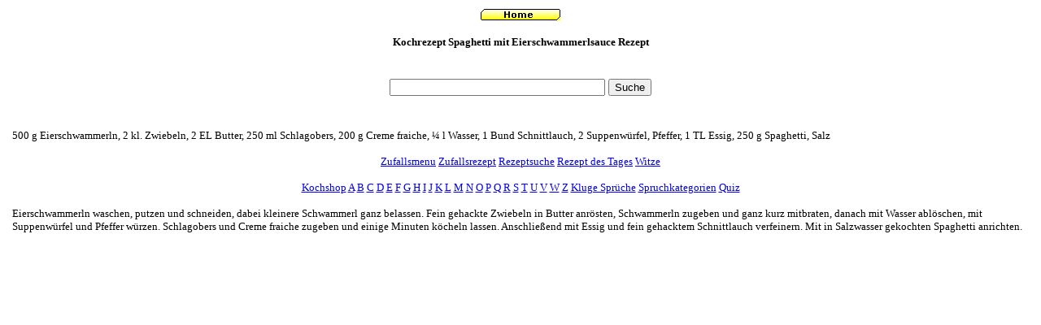

--- FILE ---
content_type: text/html
request_url: http://rezeptservices.at/rezepte/8527.htm
body_size: 1735
content:
<html>

<head>
<meta http-equiv="Content-Type" content="text/html; charset=windows-1252">
<meta name="language" content="German, Deutsch, de, at, ch">
<meta name="robots" content="index,FOLLOW">
<title>Kochrezept Spaghetti mit Eierschwammerlsauce Rezept kostenlos, gratis 
und umsonst</title>

</head>

<body>

<div align="center">
	<table border="0" id="table2">
		<tr>
			<td valign="top"><!--webbot bot="HTMLMarkup" startspan -->
<!--webbot bot="HTMLMarkup" endspan --></td>
			<td valign="top">

<p align="center"><font face="Verdana" size="2"> 
<a href="http://rezeptservices.at" target="_top">
<img src="../Home.gif" alt="Alle Kochrezepte kostenlos, gratis und umsonst" border="0" width="98" height="14"></a> 
</font></p>
<div align="center">
	<table border="0" id="table3">
		<tr>
			<td>
			<p align="center"><b><font face="Verdana" size="2">
			Kochrezept Spaghetti mit Eierschwammerlsauce Rezept<br>
			</font></b>

<font face="Verdana" size="2">
			<!--webbot bot="HTMLMarkup" startspan -->
<div align="center">
	<table border="0">
<script async src="https://pagead2.googlesyndication.com/pagead/js/adsbygoogle.js?client=ca-pub-8798939879164331"
     crossorigin="anonymous"></script>
<!-- 728x15, Erstellt 18.01.08 -->
<ins class="adsbygoogle"
     style="display:inline-block;width:468px;height:15px"
     data-ad-client="ca-pub-8798939879164331"
     data-ad-slot="9094752669"></ins>
<script>
     (adsbygoogle = window.adsbygoogle || []).push({});
</script>			<td><div align="center">
	<table border="0">
		<tr>
			
			<td><form action="http://www.google.at/cse" id="cse-search-box" target="_blank">
  
    <input type="hidden" name="cx" value="partner-pub-8798939879164331:jvs44v-rkcr" />
    <input type="hidden" name="ie" value="ISO-8859-1" />
    <p align="center">
    <input type="text" name="q" size="31" />
    <input type="submit" name="sa" value="Suche" /></p>
 
</form>

			</td>
			
		</tr>
	</table>
</div>
</td>

	</table>
</div>


<!--webbot bot="HTMLMarkup" endspan --></font></td>
		</tr>
	</table>
</div>
<p align="center">
<font face="Verdana" size="2"><!--webbot bot="HTMLMarkup" startspan -->
<!--webbot bot="HTMLMarkup" endspan --></font><p align="left">
<font face="Verdana" size="2">500 g Eierschwammerln, 2 kl. Zwiebeln, 2 EL Butter, 250 ml Schlagobers, 200 g Creme fraiche, ¼ l Wasser, 1 Bund Schnittlauch, 2 Suppenwürfel, Pfeffer, 1 TL Essig, 250 g Spaghetti, Salz</font><p align="center">
<font face="Verdana" size="2">
<!--webbot bot="HTMLMarkup" startspan -->

<head>

<meta http-equiv="Content-Type" content="text/html; charset=windows-1252">
</head>

<body>

<p align="center"><font face="Verdana" size="2">
<a href="http://rezeptservices.at/a_menu.php">Zufallsmenu</a>

<a href="http://rezeptservices.at/azufall.php">Zufallsrezept</a>&nbsp;<a href="http://rezeptservices.at/abfrage.htm">Rezeptsuche</a>&nbsp;<a href="http://rezeptservices.at/aa.php">Rezept des 
Tages</a>&nbsp<a href="http://rezeptservices.at/witze.php">Witze</a></font></p>

<p align="center"><font face="Verdana" size="2">
<a target="_blank" href="https://www.amazon.de/b?_encoding=UTF8&tag=elektronik096-21&linkCode=ur2&linkId=b8b63375da614d05051b1bc7cf674214&camp=1638&creative=6742&node=344162031">Kochshop</a>
<a href="http://rezeptservices.at/a.php">
A</a> <a href="http://rezeptservices.at/b.php">B</a> 
<a href="http://rezeptservices.at/c.php">C</a> <a href="http://rezeptservices.at/d.php">
D</a> <a href="http://rezeptservices.at/e.php">E</a> 
<a href="http://rezeptservices.at/f.php">F</a> <a href="http://rezeptservices.at/g.php">
G</a> <a href="http://rezeptservices.at/h.php">H</a> 
<a href="http://rezeptservices.at/i.php">I</a>  <a href="http://rezeptservices.at/j.php">
J</a> <a href="http://rezeptservices.at/k.php">K</a>
<a href="http://rezeptservices.at/l.php">L</a> <a href="http://rezeptservices.at/m.php">
M</a> <a href="http://rezeptservices.at/n.php">N</a>
<a href="http://rezeptservices.at/o.php">O</a> 
<a href="http://rezeptservices.at/p.php">P</a> 
<a href="http://rezeptservices.at/q.php">Q</a>
<a href="http://rezeptservices.at/r.php">R</a> 
<a href="http://rezeptservices.at/s.php">S</a> 
<a href="http://rezeptservices.at/t.php">T</a> 
<a href="http://rezeptservices.at/u.php">U</a>
<a href="http://rezeptservices.at/v.php">V</a> 
<a href="http://rezeptservices.at/w.htm">W</a> 
<a href="http://rezeptservices.at/z.htm">Z</a>


<a href="http://rezeptservices.at/sprueche/sprueche.php">Kluge Spr&uuml;che</a>  <a href="http://rezeptservices.at/sprueche/spruchkategorien.php">Spruchkategorien</a> <a href="http://rezeptservices.at/quiz.htm">Quiz</a> </font></p>

<!--webbot bot="HTMLMarkup" endspan --></font><p align="left">
<font face="Verdana" size="2">Eierschwammerln waschen, putzen und schneiden, dabei kleinere Schwammerl ganz belassen. Fein gehackte Zwiebeln in Butter anrösten, Schwammerln zugeben und ganz kurz mitbraten, danach mit Wasser ablöschen, mit Suppenwürfel und Pfeffer würzen. Schlagobers und Creme fraiche zugeben und einige Minuten köcheln lassen. Anschließend mit Essig und fein gehacktem Schnittlauch verfeinern. Mit in Salzwasser gekochten Spaghetti anrichten.</font><p align="center">
<font face="Verdana" size="2"><!--webbot bot="HTMLMarkup" startspan --><p>&nbsp;</p>
<!--webbot bot="HTMLMarkup" endspan --></font></td>
			<td valign="top"><!--webbot bot="HTMLMarkup" startspan -->
<!--webbot bot="HTMLMarkup" endspan --></td>
		</tr>
	</table>
</div>

</body>

</html>

--- FILE ---
content_type: text/html; charset=utf-8
request_url: https://www.google.com/recaptcha/api2/aframe
body_size: 267
content:
<!DOCTYPE HTML><html><head><meta http-equiv="content-type" content="text/html; charset=UTF-8"></head><body><script nonce="zx3S5dilMkz60lmxPIkr9w">/** Anti-fraud and anti-abuse applications only. See google.com/recaptcha */ try{var clients={'sodar':'https://pagead2.googlesyndication.com/pagead/sodar?'};window.addEventListener("message",function(a){try{if(a.source===window.parent){var b=JSON.parse(a.data);var c=clients[b['id']];if(c){var d=document.createElement('img');d.src=c+b['params']+'&rc='+(localStorage.getItem("rc::a")?sessionStorage.getItem("rc::b"):"");window.document.body.appendChild(d);sessionStorage.setItem("rc::e",parseInt(sessionStorage.getItem("rc::e")||0)+1);localStorage.setItem("rc::h",'1768836127270');}}}catch(b){}});window.parent.postMessage("_grecaptcha_ready", "*");}catch(b){}</script></body></html>